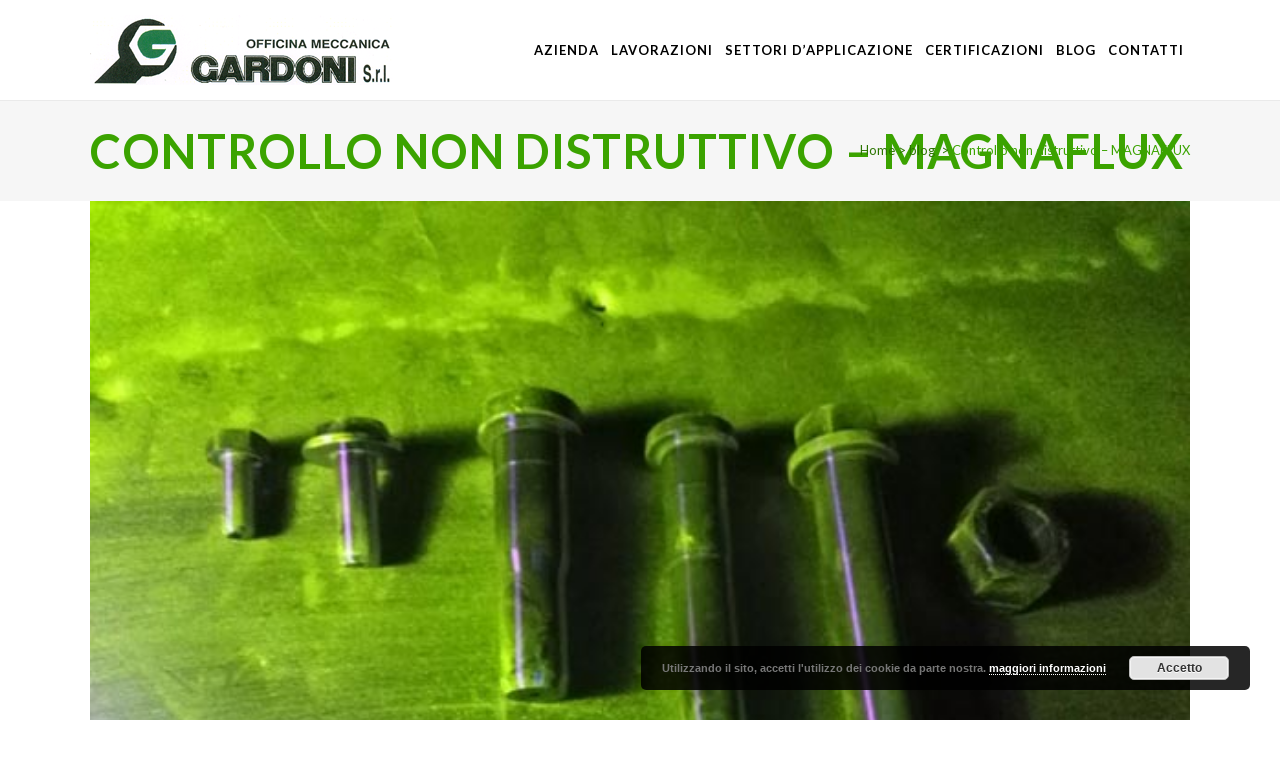

--- FILE ---
content_type: text/html; charset=utf-8
request_url: https://www.google.com/recaptcha/api2/anchor?ar=1&k=6LcNE_YZAAAAAHEUGbhMY1tBdduF-WN80-IVLmQ0&co=aHR0cHM6Ly9vZmZpY2luYWdhcmRvbmkuaXQ6NDQz&hl=en&v=9TiwnJFHeuIw_s0wSd3fiKfN&size=invisible&anchor-ms=20000&execute-ms=30000&cb=iitum1uzayn9
body_size: 48196
content:
<!DOCTYPE HTML><html dir="ltr" lang="en"><head><meta http-equiv="Content-Type" content="text/html; charset=UTF-8">
<meta http-equiv="X-UA-Compatible" content="IE=edge">
<title>reCAPTCHA</title>
<style type="text/css">
/* cyrillic-ext */
@font-face {
  font-family: 'Roboto';
  font-style: normal;
  font-weight: 400;
  font-stretch: 100%;
  src: url(//fonts.gstatic.com/s/roboto/v48/KFO7CnqEu92Fr1ME7kSn66aGLdTylUAMa3GUBHMdazTgWw.woff2) format('woff2');
  unicode-range: U+0460-052F, U+1C80-1C8A, U+20B4, U+2DE0-2DFF, U+A640-A69F, U+FE2E-FE2F;
}
/* cyrillic */
@font-face {
  font-family: 'Roboto';
  font-style: normal;
  font-weight: 400;
  font-stretch: 100%;
  src: url(//fonts.gstatic.com/s/roboto/v48/KFO7CnqEu92Fr1ME7kSn66aGLdTylUAMa3iUBHMdazTgWw.woff2) format('woff2');
  unicode-range: U+0301, U+0400-045F, U+0490-0491, U+04B0-04B1, U+2116;
}
/* greek-ext */
@font-face {
  font-family: 'Roboto';
  font-style: normal;
  font-weight: 400;
  font-stretch: 100%;
  src: url(//fonts.gstatic.com/s/roboto/v48/KFO7CnqEu92Fr1ME7kSn66aGLdTylUAMa3CUBHMdazTgWw.woff2) format('woff2');
  unicode-range: U+1F00-1FFF;
}
/* greek */
@font-face {
  font-family: 'Roboto';
  font-style: normal;
  font-weight: 400;
  font-stretch: 100%;
  src: url(//fonts.gstatic.com/s/roboto/v48/KFO7CnqEu92Fr1ME7kSn66aGLdTylUAMa3-UBHMdazTgWw.woff2) format('woff2');
  unicode-range: U+0370-0377, U+037A-037F, U+0384-038A, U+038C, U+038E-03A1, U+03A3-03FF;
}
/* math */
@font-face {
  font-family: 'Roboto';
  font-style: normal;
  font-weight: 400;
  font-stretch: 100%;
  src: url(//fonts.gstatic.com/s/roboto/v48/KFO7CnqEu92Fr1ME7kSn66aGLdTylUAMawCUBHMdazTgWw.woff2) format('woff2');
  unicode-range: U+0302-0303, U+0305, U+0307-0308, U+0310, U+0312, U+0315, U+031A, U+0326-0327, U+032C, U+032F-0330, U+0332-0333, U+0338, U+033A, U+0346, U+034D, U+0391-03A1, U+03A3-03A9, U+03B1-03C9, U+03D1, U+03D5-03D6, U+03F0-03F1, U+03F4-03F5, U+2016-2017, U+2034-2038, U+203C, U+2040, U+2043, U+2047, U+2050, U+2057, U+205F, U+2070-2071, U+2074-208E, U+2090-209C, U+20D0-20DC, U+20E1, U+20E5-20EF, U+2100-2112, U+2114-2115, U+2117-2121, U+2123-214F, U+2190, U+2192, U+2194-21AE, U+21B0-21E5, U+21F1-21F2, U+21F4-2211, U+2213-2214, U+2216-22FF, U+2308-230B, U+2310, U+2319, U+231C-2321, U+2336-237A, U+237C, U+2395, U+239B-23B7, U+23D0, U+23DC-23E1, U+2474-2475, U+25AF, U+25B3, U+25B7, U+25BD, U+25C1, U+25CA, U+25CC, U+25FB, U+266D-266F, U+27C0-27FF, U+2900-2AFF, U+2B0E-2B11, U+2B30-2B4C, U+2BFE, U+3030, U+FF5B, U+FF5D, U+1D400-1D7FF, U+1EE00-1EEFF;
}
/* symbols */
@font-face {
  font-family: 'Roboto';
  font-style: normal;
  font-weight: 400;
  font-stretch: 100%;
  src: url(//fonts.gstatic.com/s/roboto/v48/KFO7CnqEu92Fr1ME7kSn66aGLdTylUAMaxKUBHMdazTgWw.woff2) format('woff2');
  unicode-range: U+0001-000C, U+000E-001F, U+007F-009F, U+20DD-20E0, U+20E2-20E4, U+2150-218F, U+2190, U+2192, U+2194-2199, U+21AF, U+21E6-21F0, U+21F3, U+2218-2219, U+2299, U+22C4-22C6, U+2300-243F, U+2440-244A, U+2460-24FF, U+25A0-27BF, U+2800-28FF, U+2921-2922, U+2981, U+29BF, U+29EB, U+2B00-2BFF, U+4DC0-4DFF, U+FFF9-FFFB, U+10140-1018E, U+10190-1019C, U+101A0, U+101D0-101FD, U+102E0-102FB, U+10E60-10E7E, U+1D2C0-1D2D3, U+1D2E0-1D37F, U+1F000-1F0FF, U+1F100-1F1AD, U+1F1E6-1F1FF, U+1F30D-1F30F, U+1F315, U+1F31C, U+1F31E, U+1F320-1F32C, U+1F336, U+1F378, U+1F37D, U+1F382, U+1F393-1F39F, U+1F3A7-1F3A8, U+1F3AC-1F3AF, U+1F3C2, U+1F3C4-1F3C6, U+1F3CA-1F3CE, U+1F3D4-1F3E0, U+1F3ED, U+1F3F1-1F3F3, U+1F3F5-1F3F7, U+1F408, U+1F415, U+1F41F, U+1F426, U+1F43F, U+1F441-1F442, U+1F444, U+1F446-1F449, U+1F44C-1F44E, U+1F453, U+1F46A, U+1F47D, U+1F4A3, U+1F4B0, U+1F4B3, U+1F4B9, U+1F4BB, U+1F4BF, U+1F4C8-1F4CB, U+1F4D6, U+1F4DA, U+1F4DF, U+1F4E3-1F4E6, U+1F4EA-1F4ED, U+1F4F7, U+1F4F9-1F4FB, U+1F4FD-1F4FE, U+1F503, U+1F507-1F50B, U+1F50D, U+1F512-1F513, U+1F53E-1F54A, U+1F54F-1F5FA, U+1F610, U+1F650-1F67F, U+1F687, U+1F68D, U+1F691, U+1F694, U+1F698, U+1F6AD, U+1F6B2, U+1F6B9-1F6BA, U+1F6BC, U+1F6C6-1F6CF, U+1F6D3-1F6D7, U+1F6E0-1F6EA, U+1F6F0-1F6F3, U+1F6F7-1F6FC, U+1F700-1F7FF, U+1F800-1F80B, U+1F810-1F847, U+1F850-1F859, U+1F860-1F887, U+1F890-1F8AD, U+1F8B0-1F8BB, U+1F8C0-1F8C1, U+1F900-1F90B, U+1F93B, U+1F946, U+1F984, U+1F996, U+1F9E9, U+1FA00-1FA6F, U+1FA70-1FA7C, U+1FA80-1FA89, U+1FA8F-1FAC6, U+1FACE-1FADC, U+1FADF-1FAE9, U+1FAF0-1FAF8, U+1FB00-1FBFF;
}
/* vietnamese */
@font-face {
  font-family: 'Roboto';
  font-style: normal;
  font-weight: 400;
  font-stretch: 100%;
  src: url(//fonts.gstatic.com/s/roboto/v48/KFO7CnqEu92Fr1ME7kSn66aGLdTylUAMa3OUBHMdazTgWw.woff2) format('woff2');
  unicode-range: U+0102-0103, U+0110-0111, U+0128-0129, U+0168-0169, U+01A0-01A1, U+01AF-01B0, U+0300-0301, U+0303-0304, U+0308-0309, U+0323, U+0329, U+1EA0-1EF9, U+20AB;
}
/* latin-ext */
@font-face {
  font-family: 'Roboto';
  font-style: normal;
  font-weight: 400;
  font-stretch: 100%;
  src: url(//fonts.gstatic.com/s/roboto/v48/KFO7CnqEu92Fr1ME7kSn66aGLdTylUAMa3KUBHMdazTgWw.woff2) format('woff2');
  unicode-range: U+0100-02BA, U+02BD-02C5, U+02C7-02CC, U+02CE-02D7, U+02DD-02FF, U+0304, U+0308, U+0329, U+1D00-1DBF, U+1E00-1E9F, U+1EF2-1EFF, U+2020, U+20A0-20AB, U+20AD-20C0, U+2113, U+2C60-2C7F, U+A720-A7FF;
}
/* latin */
@font-face {
  font-family: 'Roboto';
  font-style: normal;
  font-weight: 400;
  font-stretch: 100%;
  src: url(//fonts.gstatic.com/s/roboto/v48/KFO7CnqEu92Fr1ME7kSn66aGLdTylUAMa3yUBHMdazQ.woff2) format('woff2');
  unicode-range: U+0000-00FF, U+0131, U+0152-0153, U+02BB-02BC, U+02C6, U+02DA, U+02DC, U+0304, U+0308, U+0329, U+2000-206F, U+20AC, U+2122, U+2191, U+2193, U+2212, U+2215, U+FEFF, U+FFFD;
}
/* cyrillic-ext */
@font-face {
  font-family: 'Roboto';
  font-style: normal;
  font-weight: 500;
  font-stretch: 100%;
  src: url(//fonts.gstatic.com/s/roboto/v48/KFO7CnqEu92Fr1ME7kSn66aGLdTylUAMa3GUBHMdazTgWw.woff2) format('woff2');
  unicode-range: U+0460-052F, U+1C80-1C8A, U+20B4, U+2DE0-2DFF, U+A640-A69F, U+FE2E-FE2F;
}
/* cyrillic */
@font-face {
  font-family: 'Roboto';
  font-style: normal;
  font-weight: 500;
  font-stretch: 100%;
  src: url(//fonts.gstatic.com/s/roboto/v48/KFO7CnqEu92Fr1ME7kSn66aGLdTylUAMa3iUBHMdazTgWw.woff2) format('woff2');
  unicode-range: U+0301, U+0400-045F, U+0490-0491, U+04B0-04B1, U+2116;
}
/* greek-ext */
@font-face {
  font-family: 'Roboto';
  font-style: normal;
  font-weight: 500;
  font-stretch: 100%;
  src: url(//fonts.gstatic.com/s/roboto/v48/KFO7CnqEu92Fr1ME7kSn66aGLdTylUAMa3CUBHMdazTgWw.woff2) format('woff2');
  unicode-range: U+1F00-1FFF;
}
/* greek */
@font-face {
  font-family: 'Roboto';
  font-style: normal;
  font-weight: 500;
  font-stretch: 100%;
  src: url(//fonts.gstatic.com/s/roboto/v48/KFO7CnqEu92Fr1ME7kSn66aGLdTylUAMa3-UBHMdazTgWw.woff2) format('woff2');
  unicode-range: U+0370-0377, U+037A-037F, U+0384-038A, U+038C, U+038E-03A1, U+03A3-03FF;
}
/* math */
@font-face {
  font-family: 'Roboto';
  font-style: normal;
  font-weight: 500;
  font-stretch: 100%;
  src: url(//fonts.gstatic.com/s/roboto/v48/KFO7CnqEu92Fr1ME7kSn66aGLdTylUAMawCUBHMdazTgWw.woff2) format('woff2');
  unicode-range: U+0302-0303, U+0305, U+0307-0308, U+0310, U+0312, U+0315, U+031A, U+0326-0327, U+032C, U+032F-0330, U+0332-0333, U+0338, U+033A, U+0346, U+034D, U+0391-03A1, U+03A3-03A9, U+03B1-03C9, U+03D1, U+03D5-03D6, U+03F0-03F1, U+03F4-03F5, U+2016-2017, U+2034-2038, U+203C, U+2040, U+2043, U+2047, U+2050, U+2057, U+205F, U+2070-2071, U+2074-208E, U+2090-209C, U+20D0-20DC, U+20E1, U+20E5-20EF, U+2100-2112, U+2114-2115, U+2117-2121, U+2123-214F, U+2190, U+2192, U+2194-21AE, U+21B0-21E5, U+21F1-21F2, U+21F4-2211, U+2213-2214, U+2216-22FF, U+2308-230B, U+2310, U+2319, U+231C-2321, U+2336-237A, U+237C, U+2395, U+239B-23B7, U+23D0, U+23DC-23E1, U+2474-2475, U+25AF, U+25B3, U+25B7, U+25BD, U+25C1, U+25CA, U+25CC, U+25FB, U+266D-266F, U+27C0-27FF, U+2900-2AFF, U+2B0E-2B11, U+2B30-2B4C, U+2BFE, U+3030, U+FF5B, U+FF5D, U+1D400-1D7FF, U+1EE00-1EEFF;
}
/* symbols */
@font-face {
  font-family: 'Roboto';
  font-style: normal;
  font-weight: 500;
  font-stretch: 100%;
  src: url(//fonts.gstatic.com/s/roboto/v48/KFO7CnqEu92Fr1ME7kSn66aGLdTylUAMaxKUBHMdazTgWw.woff2) format('woff2');
  unicode-range: U+0001-000C, U+000E-001F, U+007F-009F, U+20DD-20E0, U+20E2-20E4, U+2150-218F, U+2190, U+2192, U+2194-2199, U+21AF, U+21E6-21F0, U+21F3, U+2218-2219, U+2299, U+22C4-22C6, U+2300-243F, U+2440-244A, U+2460-24FF, U+25A0-27BF, U+2800-28FF, U+2921-2922, U+2981, U+29BF, U+29EB, U+2B00-2BFF, U+4DC0-4DFF, U+FFF9-FFFB, U+10140-1018E, U+10190-1019C, U+101A0, U+101D0-101FD, U+102E0-102FB, U+10E60-10E7E, U+1D2C0-1D2D3, U+1D2E0-1D37F, U+1F000-1F0FF, U+1F100-1F1AD, U+1F1E6-1F1FF, U+1F30D-1F30F, U+1F315, U+1F31C, U+1F31E, U+1F320-1F32C, U+1F336, U+1F378, U+1F37D, U+1F382, U+1F393-1F39F, U+1F3A7-1F3A8, U+1F3AC-1F3AF, U+1F3C2, U+1F3C4-1F3C6, U+1F3CA-1F3CE, U+1F3D4-1F3E0, U+1F3ED, U+1F3F1-1F3F3, U+1F3F5-1F3F7, U+1F408, U+1F415, U+1F41F, U+1F426, U+1F43F, U+1F441-1F442, U+1F444, U+1F446-1F449, U+1F44C-1F44E, U+1F453, U+1F46A, U+1F47D, U+1F4A3, U+1F4B0, U+1F4B3, U+1F4B9, U+1F4BB, U+1F4BF, U+1F4C8-1F4CB, U+1F4D6, U+1F4DA, U+1F4DF, U+1F4E3-1F4E6, U+1F4EA-1F4ED, U+1F4F7, U+1F4F9-1F4FB, U+1F4FD-1F4FE, U+1F503, U+1F507-1F50B, U+1F50D, U+1F512-1F513, U+1F53E-1F54A, U+1F54F-1F5FA, U+1F610, U+1F650-1F67F, U+1F687, U+1F68D, U+1F691, U+1F694, U+1F698, U+1F6AD, U+1F6B2, U+1F6B9-1F6BA, U+1F6BC, U+1F6C6-1F6CF, U+1F6D3-1F6D7, U+1F6E0-1F6EA, U+1F6F0-1F6F3, U+1F6F7-1F6FC, U+1F700-1F7FF, U+1F800-1F80B, U+1F810-1F847, U+1F850-1F859, U+1F860-1F887, U+1F890-1F8AD, U+1F8B0-1F8BB, U+1F8C0-1F8C1, U+1F900-1F90B, U+1F93B, U+1F946, U+1F984, U+1F996, U+1F9E9, U+1FA00-1FA6F, U+1FA70-1FA7C, U+1FA80-1FA89, U+1FA8F-1FAC6, U+1FACE-1FADC, U+1FADF-1FAE9, U+1FAF0-1FAF8, U+1FB00-1FBFF;
}
/* vietnamese */
@font-face {
  font-family: 'Roboto';
  font-style: normal;
  font-weight: 500;
  font-stretch: 100%;
  src: url(//fonts.gstatic.com/s/roboto/v48/KFO7CnqEu92Fr1ME7kSn66aGLdTylUAMa3OUBHMdazTgWw.woff2) format('woff2');
  unicode-range: U+0102-0103, U+0110-0111, U+0128-0129, U+0168-0169, U+01A0-01A1, U+01AF-01B0, U+0300-0301, U+0303-0304, U+0308-0309, U+0323, U+0329, U+1EA0-1EF9, U+20AB;
}
/* latin-ext */
@font-face {
  font-family: 'Roboto';
  font-style: normal;
  font-weight: 500;
  font-stretch: 100%;
  src: url(//fonts.gstatic.com/s/roboto/v48/KFO7CnqEu92Fr1ME7kSn66aGLdTylUAMa3KUBHMdazTgWw.woff2) format('woff2');
  unicode-range: U+0100-02BA, U+02BD-02C5, U+02C7-02CC, U+02CE-02D7, U+02DD-02FF, U+0304, U+0308, U+0329, U+1D00-1DBF, U+1E00-1E9F, U+1EF2-1EFF, U+2020, U+20A0-20AB, U+20AD-20C0, U+2113, U+2C60-2C7F, U+A720-A7FF;
}
/* latin */
@font-face {
  font-family: 'Roboto';
  font-style: normal;
  font-weight: 500;
  font-stretch: 100%;
  src: url(//fonts.gstatic.com/s/roboto/v48/KFO7CnqEu92Fr1ME7kSn66aGLdTylUAMa3yUBHMdazQ.woff2) format('woff2');
  unicode-range: U+0000-00FF, U+0131, U+0152-0153, U+02BB-02BC, U+02C6, U+02DA, U+02DC, U+0304, U+0308, U+0329, U+2000-206F, U+20AC, U+2122, U+2191, U+2193, U+2212, U+2215, U+FEFF, U+FFFD;
}
/* cyrillic-ext */
@font-face {
  font-family: 'Roboto';
  font-style: normal;
  font-weight: 900;
  font-stretch: 100%;
  src: url(//fonts.gstatic.com/s/roboto/v48/KFO7CnqEu92Fr1ME7kSn66aGLdTylUAMa3GUBHMdazTgWw.woff2) format('woff2');
  unicode-range: U+0460-052F, U+1C80-1C8A, U+20B4, U+2DE0-2DFF, U+A640-A69F, U+FE2E-FE2F;
}
/* cyrillic */
@font-face {
  font-family: 'Roboto';
  font-style: normal;
  font-weight: 900;
  font-stretch: 100%;
  src: url(//fonts.gstatic.com/s/roboto/v48/KFO7CnqEu92Fr1ME7kSn66aGLdTylUAMa3iUBHMdazTgWw.woff2) format('woff2');
  unicode-range: U+0301, U+0400-045F, U+0490-0491, U+04B0-04B1, U+2116;
}
/* greek-ext */
@font-face {
  font-family: 'Roboto';
  font-style: normal;
  font-weight: 900;
  font-stretch: 100%;
  src: url(//fonts.gstatic.com/s/roboto/v48/KFO7CnqEu92Fr1ME7kSn66aGLdTylUAMa3CUBHMdazTgWw.woff2) format('woff2');
  unicode-range: U+1F00-1FFF;
}
/* greek */
@font-face {
  font-family: 'Roboto';
  font-style: normal;
  font-weight: 900;
  font-stretch: 100%;
  src: url(//fonts.gstatic.com/s/roboto/v48/KFO7CnqEu92Fr1ME7kSn66aGLdTylUAMa3-UBHMdazTgWw.woff2) format('woff2');
  unicode-range: U+0370-0377, U+037A-037F, U+0384-038A, U+038C, U+038E-03A1, U+03A3-03FF;
}
/* math */
@font-face {
  font-family: 'Roboto';
  font-style: normal;
  font-weight: 900;
  font-stretch: 100%;
  src: url(//fonts.gstatic.com/s/roboto/v48/KFO7CnqEu92Fr1ME7kSn66aGLdTylUAMawCUBHMdazTgWw.woff2) format('woff2');
  unicode-range: U+0302-0303, U+0305, U+0307-0308, U+0310, U+0312, U+0315, U+031A, U+0326-0327, U+032C, U+032F-0330, U+0332-0333, U+0338, U+033A, U+0346, U+034D, U+0391-03A1, U+03A3-03A9, U+03B1-03C9, U+03D1, U+03D5-03D6, U+03F0-03F1, U+03F4-03F5, U+2016-2017, U+2034-2038, U+203C, U+2040, U+2043, U+2047, U+2050, U+2057, U+205F, U+2070-2071, U+2074-208E, U+2090-209C, U+20D0-20DC, U+20E1, U+20E5-20EF, U+2100-2112, U+2114-2115, U+2117-2121, U+2123-214F, U+2190, U+2192, U+2194-21AE, U+21B0-21E5, U+21F1-21F2, U+21F4-2211, U+2213-2214, U+2216-22FF, U+2308-230B, U+2310, U+2319, U+231C-2321, U+2336-237A, U+237C, U+2395, U+239B-23B7, U+23D0, U+23DC-23E1, U+2474-2475, U+25AF, U+25B3, U+25B7, U+25BD, U+25C1, U+25CA, U+25CC, U+25FB, U+266D-266F, U+27C0-27FF, U+2900-2AFF, U+2B0E-2B11, U+2B30-2B4C, U+2BFE, U+3030, U+FF5B, U+FF5D, U+1D400-1D7FF, U+1EE00-1EEFF;
}
/* symbols */
@font-face {
  font-family: 'Roboto';
  font-style: normal;
  font-weight: 900;
  font-stretch: 100%;
  src: url(//fonts.gstatic.com/s/roboto/v48/KFO7CnqEu92Fr1ME7kSn66aGLdTylUAMaxKUBHMdazTgWw.woff2) format('woff2');
  unicode-range: U+0001-000C, U+000E-001F, U+007F-009F, U+20DD-20E0, U+20E2-20E4, U+2150-218F, U+2190, U+2192, U+2194-2199, U+21AF, U+21E6-21F0, U+21F3, U+2218-2219, U+2299, U+22C4-22C6, U+2300-243F, U+2440-244A, U+2460-24FF, U+25A0-27BF, U+2800-28FF, U+2921-2922, U+2981, U+29BF, U+29EB, U+2B00-2BFF, U+4DC0-4DFF, U+FFF9-FFFB, U+10140-1018E, U+10190-1019C, U+101A0, U+101D0-101FD, U+102E0-102FB, U+10E60-10E7E, U+1D2C0-1D2D3, U+1D2E0-1D37F, U+1F000-1F0FF, U+1F100-1F1AD, U+1F1E6-1F1FF, U+1F30D-1F30F, U+1F315, U+1F31C, U+1F31E, U+1F320-1F32C, U+1F336, U+1F378, U+1F37D, U+1F382, U+1F393-1F39F, U+1F3A7-1F3A8, U+1F3AC-1F3AF, U+1F3C2, U+1F3C4-1F3C6, U+1F3CA-1F3CE, U+1F3D4-1F3E0, U+1F3ED, U+1F3F1-1F3F3, U+1F3F5-1F3F7, U+1F408, U+1F415, U+1F41F, U+1F426, U+1F43F, U+1F441-1F442, U+1F444, U+1F446-1F449, U+1F44C-1F44E, U+1F453, U+1F46A, U+1F47D, U+1F4A3, U+1F4B0, U+1F4B3, U+1F4B9, U+1F4BB, U+1F4BF, U+1F4C8-1F4CB, U+1F4D6, U+1F4DA, U+1F4DF, U+1F4E3-1F4E6, U+1F4EA-1F4ED, U+1F4F7, U+1F4F9-1F4FB, U+1F4FD-1F4FE, U+1F503, U+1F507-1F50B, U+1F50D, U+1F512-1F513, U+1F53E-1F54A, U+1F54F-1F5FA, U+1F610, U+1F650-1F67F, U+1F687, U+1F68D, U+1F691, U+1F694, U+1F698, U+1F6AD, U+1F6B2, U+1F6B9-1F6BA, U+1F6BC, U+1F6C6-1F6CF, U+1F6D3-1F6D7, U+1F6E0-1F6EA, U+1F6F0-1F6F3, U+1F6F7-1F6FC, U+1F700-1F7FF, U+1F800-1F80B, U+1F810-1F847, U+1F850-1F859, U+1F860-1F887, U+1F890-1F8AD, U+1F8B0-1F8BB, U+1F8C0-1F8C1, U+1F900-1F90B, U+1F93B, U+1F946, U+1F984, U+1F996, U+1F9E9, U+1FA00-1FA6F, U+1FA70-1FA7C, U+1FA80-1FA89, U+1FA8F-1FAC6, U+1FACE-1FADC, U+1FADF-1FAE9, U+1FAF0-1FAF8, U+1FB00-1FBFF;
}
/* vietnamese */
@font-face {
  font-family: 'Roboto';
  font-style: normal;
  font-weight: 900;
  font-stretch: 100%;
  src: url(//fonts.gstatic.com/s/roboto/v48/KFO7CnqEu92Fr1ME7kSn66aGLdTylUAMa3OUBHMdazTgWw.woff2) format('woff2');
  unicode-range: U+0102-0103, U+0110-0111, U+0128-0129, U+0168-0169, U+01A0-01A1, U+01AF-01B0, U+0300-0301, U+0303-0304, U+0308-0309, U+0323, U+0329, U+1EA0-1EF9, U+20AB;
}
/* latin-ext */
@font-face {
  font-family: 'Roboto';
  font-style: normal;
  font-weight: 900;
  font-stretch: 100%;
  src: url(//fonts.gstatic.com/s/roboto/v48/KFO7CnqEu92Fr1ME7kSn66aGLdTylUAMa3KUBHMdazTgWw.woff2) format('woff2');
  unicode-range: U+0100-02BA, U+02BD-02C5, U+02C7-02CC, U+02CE-02D7, U+02DD-02FF, U+0304, U+0308, U+0329, U+1D00-1DBF, U+1E00-1E9F, U+1EF2-1EFF, U+2020, U+20A0-20AB, U+20AD-20C0, U+2113, U+2C60-2C7F, U+A720-A7FF;
}
/* latin */
@font-face {
  font-family: 'Roboto';
  font-style: normal;
  font-weight: 900;
  font-stretch: 100%;
  src: url(//fonts.gstatic.com/s/roboto/v48/KFO7CnqEu92Fr1ME7kSn66aGLdTylUAMa3yUBHMdazQ.woff2) format('woff2');
  unicode-range: U+0000-00FF, U+0131, U+0152-0153, U+02BB-02BC, U+02C6, U+02DA, U+02DC, U+0304, U+0308, U+0329, U+2000-206F, U+20AC, U+2122, U+2191, U+2193, U+2212, U+2215, U+FEFF, U+FFFD;
}

</style>
<link rel="stylesheet" type="text/css" href="https://www.gstatic.com/recaptcha/releases/9TiwnJFHeuIw_s0wSd3fiKfN/styles__ltr.css">
<script nonce="By3eUzyDdBzFIGE0pGtUag" type="text/javascript">window['__recaptcha_api'] = 'https://www.google.com/recaptcha/api2/';</script>
<script type="text/javascript" src="https://www.gstatic.com/recaptcha/releases/9TiwnJFHeuIw_s0wSd3fiKfN/recaptcha__en.js" nonce="By3eUzyDdBzFIGE0pGtUag">
      
    </script></head>
<body><div id="rc-anchor-alert" class="rc-anchor-alert"></div>
<input type="hidden" id="recaptcha-token" value="[base64]">
<script type="text/javascript" nonce="By3eUzyDdBzFIGE0pGtUag">
      recaptcha.anchor.Main.init("[\x22ainput\x22,[\x22bgdata\x22,\x22\x22,\[base64]/[base64]/[base64]/[base64]/cjw8ejpyPj4+eil9Y2F0Y2gobCl7dGhyb3cgbDt9fSxIPWZ1bmN0aW9uKHcsdCx6KXtpZih3PT0xOTR8fHc9PTIwOCl0LnZbd10/dC52W3ddLmNvbmNhdCh6KTp0LnZbd109b2Yoeix0KTtlbHNle2lmKHQuYkImJnchPTMxNylyZXR1cm47dz09NjZ8fHc9PTEyMnx8dz09NDcwfHx3PT00NHx8dz09NDE2fHx3PT0zOTd8fHc9PTQyMXx8dz09Njh8fHc9PTcwfHx3PT0xODQ/[base64]/[base64]/[base64]/bmV3IGRbVl0oSlswXSk6cD09Mj9uZXcgZFtWXShKWzBdLEpbMV0pOnA9PTM/bmV3IGRbVl0oSlswXSxKWzFdLEpbMl0pOnA9PTQ/[base64]/[base64]/[base64]/[base64]\x22,\[base64]\x22,\x22w5bCtkLCp8OjJsOCHsOpYi7CqsKCdMKJM2R8wrNOw7TDtE3DncOUw5RQwrIrX216w5vDjsOow6/DtcONwoHDnsKOw6wlwohsL8KQQMOow6PCrMK3w5vDhMKUwocGw67DnSdbXXElY8OCw6c5w63ComzDtgjDpcOCwp7DlT7CusOJwqJWw5rDkGTDuiMbw7FpAMKrSsKLYUfDpsKwwqccBcKhTxk9fMKFwppOw6/[base64]/[base64]/[base64]/[base64]/CjsKWwrMiw7XCkU9zGsO2QQjDucKtH8KEwqxnw7wfNkHDjcK8eAXCo2liwr8wE8KxwrzDgB7Cu8Kbwqxiw4vDh0sfwrcfw53DgUDDqGzDr8Kzw7/CiyHDtsKBwqbCrsOHwqImw6/Dqj5UUUoWwopwfMKGTMK/NsOTwr5jDTTCuU3CqC/Dv8KUd3LDq8K9w7vCsD8mwr7Ck8OQHXbCuGRbGMKsVw/Dg04VHUhAOMOhJhoPRVHDqmjDpVTDpMKOw7bDrMOeTMOFOWnDjcOzYG50BMKGwpJZORvDkVhTC8Kaw5PCl8OmecO0wrnCtWDDmMOxw700wqvDhCzCicOdw5ZGwpMtwqfDmcKvN8OUw5I5wo/DvkvDsjI9w4/[base64]/w7PCtcOxw5s+dEfCocKBUMO+MB3DhgbDhG/Cj8KwKxbDkQbCgW3DtMKswpvCuXs5NHcwaSQtasKZTcKUw6LCgk7DtnInw7/[base64]/GFnCs2Zvw4jCkcK8bUt8IWTDhT4icsK1wrTChWXCqh3ClsOMwrDDuG3Ck0LCm8OjwqHDvsKuaMOcwoduCUkIR0nCpl7CuXR3w5DDpsOQdQU7VsOyw4/CpE/[base64]/Dh8KBw6fCpD5Ow4zDqcK3wotfGm17wqzDrB/CvH5Zw5vDhV/DlhZ+wpfDoSHCsTwow4XCgWzDhMOiAMOVHMKWw7PDql3ClMKIOsOseFtjwp/DgWbCo8KEwpTDlMOePsOFwqHCvF5uGMOAw6LDhMKMDsORw77Co8KYQsKCwosnw7RpbGspVcOCRcKqw4BPw5wJwqR/EnNLF0rDvDLDg8KKwqE3w5Etwo7CuH5bEnbCi0EnHsOkDn9EAMKuf8KowoTCn8Olw5fDsH8JEcO/wqDDrMOnZy7CqxIfwoDDpcO0I8KTLWAZw5/DtAMjQm4pw5Yow4sMDsKFFsKUG2fDocKGQyPDkMOxXC3DgMOgEHlMHCZRZ8OIwopRCFl3w5d1EizDlgsNFHp2F1BMXhrDtMOJw7nCr8ObWsOHKFXCmQDDkMKmf8K/w6TDpDMJLRw/wpzCm8OBVU7DhsK1wodDC8OKw6RBwrHCqQbDlcOUZAB+LikjSMKcQnRQwonCjCfDsX3CgmrCosOvw67Drk18Xz40wrnDoG9zwqF+w4dQB8O2WQDDgMKaX8OnwoNUa8O5w5bCgcKzegbCmsKdwoULw4DCrcO0YDYyLcKUwpvDv8Kxwp5gLltJMStGwrrCt8Kuwr/Do8KnT8K4AcKYwpzDm8OZCXIFwpxrw7pyc1NWw6fChDzCklFuWcO+wpFyJwwywrfCvsKEHnrDtmVWUxZudcKYbcKlwo7DjsK2w4odCsOMwq/Dr8O5woU3NWoeX8KEw6ZuWcOzIC/CpUDDtGdKRMOkw4bCnUsBQzoOwpnDuxo9wqDCnCoqRmheNMOhfHdAw7PChTzCv8Khf8O7w5bDgD4Rwr9laWYOXx3Cq8OEw7NewrXDg8OsF09VQsKqRSLCsULDn8KKe0B+HGXCo8O3ACZ+IT0pw7VAw7/DqTzCk8OoPMOjO2nDrcOFaDDDscKVWhIOw5fCuFfDpsOow6bDucKGwo4ew5/Dj8ORWQHDsljDiXk2wo8sw4HCozdKw77CgznCjhRFw43Djj8kMcOOw5bCjiTDmQ8Ywrg8w57ClcK0w4BbPXVtPcKZMcKmAMO+wpZ0w4nCrMK5w7ogLBpACcKvJlU5fFFvwofDkSfDqT9TfEc+wpbCgDlCw4TCkWpww7fDnz3DlcKSIMK4AnE7wqLCi8KQwr/DjsO+w7nDocO3wpHDlcKBwp/Dg3nDhnJQw41Nwo7DpmvDicKeIVENYRYHw7oieFhawpUVAsOAJSd4BC/CpcKxw7HDvsO0wod7w7Jywq5QUmDDkVTCnsKDUDxSw4BxXsOHUsKowqIgcsKPwpssw51WGEQ+w40jw4oeUsOBNG/CkWzCiS9vw7/Dh8ObwrfCmcK6w5PDvFbCtWjDu8KCZ8Kfw6vCusKJB8KYw7XDii1jwo9KKMKfw4tTwrpxw5DDt8OgFsKlw6U3wqIGRnTDl8O0wpnCjyEBwpfCh8KKEcOSw5UuwobDmELDnsKqw5rCusKIFgXDhgzDk8Ojw4IYw6zDv8KLwrNPw4JrA37DpF/CjVrCscOlZMKuw7kJChXDqMKZwrdXOjfDhcKKw6DDux3CnMOaw5DCm8O2X19fS8K/[base64]/wpd6w6NtRnJ7ehZ+f8KJwrfDijLCiX0/KUfDl8Kew4XDmMK3w63DhsKcIX4Cw4s/L8OmJH/DnMKBw7lEw6zCqcOHMcKSwoTCslRCwpnCl8OowrpCPjY2woLDucOjJDZrSTfDmcKXwrvCkA1Zb8KZwonDi8OewpDCkMKCACbDtFfDscObN8Otw6ZlQnYkbzjDukR4w6/DtHRkacOUwpPCicObYSUdw7F/wqrDkx/Djl8pwpE/QMOnMj9zw5LDiHTCkgROW0PCnUMrSsOxF8O3woLDiGgfwpYpT8Khw7PCkMK2O8KEwq3DgMKJw7xvw6MNT8Kpwq/DlMKpNSNHScORYMOYPcOXwqJ+VCpZwpcAwowvXScANxbDn21cIsKkQVoBXmMvw59cJMK1wpnDhcKdIT8+w7txCMKbIMOlwrchSF/Cu2szI8KYejbDvsOkKsOJwpJ5DsKkw6XDrmACwqEnw6M/[base64]/CpcKCDD8aNMOyVMOqWcKxRVUGwonDlWYlwo88YCTCqsO8w78fdUU1w7tiwo3CqsKKccKERg06ZSzCgcKmFsOZSsO7LW9BFxPDicOgbsKyw4LDnH7CiWVfUSnDlSA/PnRvw6XCjiLDoQfCsHnCosOEw4jDnsOECcKjK8OSwqI3cXFZIcK9w4rCi8OsVsOyLFRaA8OowqhiwrbCsD9bwoDDtMKzwphqwrsjw6nCtCnDvwbDm2DCqcKzbcKrU1BgwpbDhHTDmAorSG/[base64]/Cqw56wojDtsKCOkg5GxFEw5khwpnDoywMS8KyeHsxw6/Cn8O2XMOJFF/CncOZKMOLwpjDtsOoOx95SHU6w5bCpxM5wqzChsKvwr7CvcOqH3/DjVl2dEg3w7XCjcKrfztSwoTCnsK3A2A/UcKBbgdKw6Evwq16BcOiw44zwqXCtDbCh8OQFcOpV0MGKWgHVsOtw7hDZ8OJwrhTwqkKa1oVwrDDrXZwwpvDqELDjcKjHMKDwr1qYsKQBcOUY8OkwqXDv1E8wrnCj8Kpwoc9woHDh8KIw73Cr1PDksOKw7Jgai/[base64]/CssK4C8OADQhnw4/CtFvDpEnDlcKVw6XDtMKALWQkPcKxw5M/[base64]/[base64]/CjlLCpCpFw5HCmcKyeSjCqwYgbznCmcOkcMKBF3HCpxXDl8KAGcKAMsOBw4zDnHAEw6LDosK/OhMaw7PCoRXCpzp5wpFlwpTCpXFuNS7CjBbCul88JkzCiATDnGXDqxnCngcbKglFNV/DkSouKk8hw5NGccOHcFspakbDr2VOwroRf8ONb8OCc11YT8OCwrLCgGA/dsKyWMOFQcKRw4Ifwr0IwqvCmldZwpJhwobCoSnCgMOIVXXCtyFAw5LCuMOQwoFgw4p2wrRiS8KMw4h2w6TDiTzDpXgAcD1owrrCkcKsQ8O0Z8KPEsOSw6PComHCnXLCnsKFV1koRHXDlkEvNsKAIzQTBsKhOcKWcg8tGRBAf8KVw6I4w61dw4nDosKaNsOmwqM+w4/[base64]/w6dRwpXDgzlgwr1OwqBHw6wLwpvCnSXDhiDClsORwqvCnntIwq3Dq8O9f0xqwo7DpDvCiXTCgFvDvzNGwokqw50/w58XVhxQE1hoAMOhWcO4wqU2wp7CtXBAdSMlw6jDqcO4PMO8SERawoTDr8KBw7PDnsO1w4EMw4XDlMOsNMKFw6LCpMOKNAk4w6rCqW3ClB/Cg0vCqyXCtGnCoE8LRlMswqlFwpDDiWJ9wqvChcOcwp/DtcOWwpIxwpEiEsOJwqZ9GAUnw4V9I8Kxwqhjw48HF38PwpY2ew/CmsK7FTwQwoHDlizDm8KYwqDCt8K3woDDrsKIJMKqbcK8wpw8IjlANSLCkcKnb8ObW8KaMsKgwqzDqxHChDrDq2FcaFtTJ8KxfAnDsA/[base64]/DjsKawpsjw6PDgFfCowvCq8O1eBQbccOkZ8KWwqrCu8KEZsKyKRRXBQ0qwoDCl23CjcOJwr/ClMOvd8KoVBLCrxokwrTCo8O9w7TDpcOxFSTCr3w2wonDtcKaw6lvZyTCkDEzw794wqLDqyVmPcO7UxDDtcOIwqJWXTRaTMK7wqsNw5fCqcOVwrI5woPCmhs0w68kF8OPRcOuwrdqw67Du8Kow5fCiU5gJgzDgH5iMMOqw5/[base64]/[base64]/w4/[base64]/CiMKUw4s3AgsmwrQqwrdrGiosQMKwD3bCmVNxdcOYwoE1w40IwpzCqQjDrcK6HG7CgsKGwpBDwrgZW8Kvw7rCuWBMUcKaw7ZEaSbCrQlxw5rDtjzDi8K2CMKxCcOUFcO+wrUlwqnCocKzBMKPw5/Dr8Orck1qwoAuwpPCmsO6V8Ozw7h/[base64]/b8KgfVrCsmBZw54JYmN2w4TCtsKfPHvCoHHCscKZD0jDscOFaAxZK8Kcw5DCojFdw5zCnMKow4DCrkggW8O3eT4cdzAiw7I3MldcQ8Oww45JIm1dUlLDqMO5w7DCh8KVw6tRVS0KwpLCuR/Cnh7Dp8OVwps4DsKlLndew6F7PsKXwp07GMOnw4gWwr3DvFTCn8ObEsOsTsKaEsOSfMKjQ8K4wpQdGEjDr1zDriAuwrxtwqofDFQkPsKuE8OqO8OlWMOjYsOIwobCk3fCnsKuwq88XsO6KMK/woAkDMK3a8O1wpXDlQcRwoM8TTnCmcKsN8OLDMOPwoV1w5rChcOUERhoecK5MMKeKcOTJyh4bcKdw6jCvUzDksO6woMgIcKvPAMRTMO7w4/Ch8KzFsKhw74XDMKQw4cgTRLDkkjDtsOFwqpDacKAw4wVPi5ewog/IMKaOcOKw6RVQcKQNxIhwqzCvsKKwphbw4/Dp8KeWErChULCnEU2GcKjw4kjw7bCsX4YajkwOUIDwoBCBEJLPcOdBkokPlTCpsKWJcKrwrDDk8Osw4rDvyUMb8KJw5jDuTZbG8Oyw7JDU1bChgZ2Snk6wrPDuMO6wojDuErDsQV7DsKgQnomworDjnBFwqzCpwfCrkczwpbCiBtOJDLDsT1wwoHDkDnCl8KuwqZ/ScOQw5MZLg/DvGHDu117cMKpw4kUesKzKCYYLho8Cj7CoEdoH8O0PMOZwq4pKEUGwpk5wo/[base64]/[base64]/GxpcFsOGMSXCvcK/w7c1wo7CgMOxwoFvwqo6wrHCuSbDjV7DtcKdFMK1VgnCqsKIVHXCssOuAMO7w4QHwqZqW2Y2w6QCHVvCmMO4w7zCvm0DwrAFTsKaNcKNasKWwpQ9MH5LwqfDtcKwC8Kcw7/Cj8OfPEVQRMOTw6LDi8OJwqzCv8KqDxvCrMOPw4rDsG/CoAvCnQA9Vj3CmcOjwo4AXsOlw7xaOMOGRMONw44PTW3Dmx/ClEXDumPDqMOYQSfChx4xw53DhRjCmsKKLF5Dw4jCvMOHw79jw6MrAnhFLxJpAsOMw4N+w6kFw5fDjAt3wqolw4hiwoo5w4nClsKzL8OYHjZoJMKtwoR/KsOfwrrChsKPwoF/F8OBw61XNXhHTcOOWl/[base64]/w7hZFjEAwok6Y1LDrcKPORwmU24tw6DClz5UeMKsw40tw5rDssOcNQl1w6XDkyNVw5VoBFjCuEFpHMOtw71Fw4LDo8OnesOhOyPDim46wqvDr8KObXgAw7DChHFUw5LCkmfCtMKYwpwvD8K3wox+EMOEAB/DgwluwqoTw5lRwrLDkQTDmsK4e3fCnhbCmiXCgzXDn2VCwqBmRlLChj/[base64]/DtMOEwoVPw5jDjjrDtjXCiGpJfMObAUrCpg7DlyjCosO6w70cw4fCn8OSPyzDriJKw7tDU8KDFWPDjQgLFEfDrsKseHJQwqU2wohlwrExw5JaT8KmE8OKw4o2wqIfJsO/X8Ogwq42w5/Du1tewodLwpjDmcKmwqPCgxF5w4jDvcOjJMOCw5jCpsOMw4sfSjAAP8OUT8K/Mw0Pw5YfA8Oswp/DiB8pHjLCmcK7wp5NNMK9XGTDq8KOCV11wrJsw53Djk7DlExOBkjDk8KuN8KhwogFahJfGhg7esKkw7hOP8O8LsKbYxZGw5bDu8KgwrVCNGTCsx/CjcKAGgYib8KeFgXCgVXCr0lQSHsZw4PCqcKBwrXDgHvDtsOBwpIvBcKRwr/Ck1zCksKzMsKiw78VRcOAwpfDsg3CpTbDkMKawojCrSPDmsK+GsOuw4XCmU8NRcKHwrFHMcOgBRw3RcKqw552wp4fw4HCjUspwpnDhil9QlEeAcKZKBMYGHrDvAJfTjYNIHQLeBTChm/DlwDDnwPCksOiaB7ClwfCsGhdwpDCgg8qwr5swp/DjCbCtw16VVDDu2QlwqLDv0nDjcOzTmbDlUpFw6x9Ml/ClcKww7Bgw4DCrBc2KSMWwqEdccOIOV/[base64]/CvX7Csl3DmMOECMKrwoUGMRjCoiLCjsO+wrTCiMK/w4TCnnHDt8OMwq3CicOnw7nCs8O6McKBYgoLDSfCp8O/w6LDtFhgXQgNQ8KdMjgGwoHDhHjDsMONwoLCrcOFw6XDpQPDpSoiw5vCgTLDp0R6w6rCvMOAU8KPw5vCk8OOw6QQw49cw67CkAMKwo1Gw5V/[base64]/CpMKfw680wpnDp8OgZcONCsKbRMK+wo/[base64]/ChAVWDQIwXMOjwrhHcMKKw7PDpl46woTCvcOxw4tUw4FhwpHCucKDwpXCicO3IG/[base64]/[base64]/DtSBAw7Vsw4cuw6XDlj7Dh8Kvw6rCoMO1w4/CvgEjUsKqTcK4woVqesO9wpnDusOUacO5UcOAwpTCk2p6w7pOw53ChMKxc8ODB0XCnsOawotsw5LDm8OlwoHDgiVHw6vDrsOewpEyw7fCpA1IwoZ+XMKQwp7DrsOGCTbDgsO9woY8RcO2WcOuwpfDnU/DoDdtw5LDjHtpwqx+FMKCwoE/FMK+Y8O0MFVyw6pTSMODfsKCGcKof8K3VsKMVA1iwqtuwoLCn8OKwonCg8OMQcOqbcKmUsK2wpnDnRkyG8K2OsK8HsO1wpdcw7jDg0HCqRVbwrV0Z1zDqXhyB2fCrcK/w6sBwocxF8OpRcKDw4/CoMK/A2zCusOtXsOfXxkaJcOvR3h6P8OQw4UXw5fDpg7DhAHDkVxyL30BbMKpwr7DnsK4RQbDh8KEB8O1L8O4wprDuR4TVQ1/w4zDnsOxwq0fw7PDsmLDrjvDvhtFw7PCkG/[base64]/Dog7CgR/CtsKgaDjDhmzDskLDuQXDlE3DrsK4w609SsOuIi7CvE0qGy3Dm8KRwpI9wokyf8OYw5Z+w5jCn8OCw4oJwpjCjsKEw7LClFbDnwsAwovDpA/[base64]/HXE0w5QGw5HDoMOCXMOGw5PDlcOMdMOEWcOJcsOmwp3Dl2jDujgDRxE7w4rCpMKwLcKEw43ChcK1PgofS1Z9O8OCVknDmMOzGVbCnWoKRcK1wrfDqsO1w69QXcKEMsKBwoc+w4s6eQDCksOzwpTCrMKvfy1cw74Aw6bCt8KicMKcG8OjQ8KFHMKtcGACwpBuaHg/[base64]/CiMK3w5Fowrw+LcKCLCfCkm96wozCrsOEwo3CkR7ClXsOUMK2I8KZGsOYeMOBLHXCm00lFC08VXjDjAlywoLCkMK7B8KUwqlTeMOFdcK/FcKrC01JQCZhbQvDsWEzwqdfw53DrGNlWcKdw5/DmsOlO8K+wo9qO0JUasOHwojDhxLCoRfDl8OuY0Vfw7oiwplwKsKEdDLCg8Obw7HCnQ7CvkRgwpfDsGzDox/CsjRiwrDDt8OcwocHw5oKZsKTD0jCr8OENMOowpHDtT0OwoTDusOEX2oacMOPEl4/dsOSXVvDkcK3w7HDknkTLRwBwpnCsMOhw7szwrvDomnDsnVtw53DuyxNwrYIfyArcl3Cu8Kyw5/[base64]/DjMOgFMOldzDCpmQ+QcK0dMKhw5LCkGQ2IsOiwpDDsMKUw4jDkCIFw4V/MsOQw5saA3zDjBJTR2NEw5gXwrowT8OvGRlwbMKyVGrDgUk1e8OQwqMqw7nCucOMZsKSw6bDlcKTwqk1Nx7CksK4wqjCik/CuS8GwrNSw4c3w7/DqFbCicOrEcKXw6MHGMKVbMKkwo9ES8OHw4trw6rDnMOjw4zCtyvCrXRadcK9w4MwODbCuMKWBMO0fMOsVHU9NV/DscOaXCQxQMKNTMOCw6pcNTjDgk0XBhAqwoJQw4A4BMKbVcOMwqvDtDnCsAcqUmfCuyfDmMKLXsKDSxpHw7kecSXCvF1gwoUDw6TDqcKvPUvCvVPDosKWSMKSd8OVw6E2acOZJsKqKE/[base64]/wrxWGAjDtsOOPHzDlcKJFUhWbDjDoQvCtUZIw5sBe8KlXMOPw6XCvcKxA1fDlMKcwozDisKSwp1rwrt5bcKTw4XCisKzwp7Dq03CucKDBj97SXjDn8Ojwrg5KjsNwoXDn0Z2GMKXw60Qc8KxQk7CnSLCimXDuVAXDSvDvsOowrp8JsO9CijDv8K/EmthwpDDp8Kew7HDg2LDjX9Sw48NcsKzIcOHTh8XwrnCgSjDqsO8CEjDhmMUwqvDlsOkwqwgJMOEVXXCkMK5A33DrTR2WsOIHsKxwrTCgMKDZsKIEcObLXcpwqTCtsKew4DDrMKMZX7Dg8Ojw5x0LMKaw7LDrcKKw7QIFBHClMKPUSwjS1bDhcO/wojDlcKCTG09KMOjMMOjwqYswr8yf3nDlsONwrU+wpPClkLDq2LDqcKqV8KxZQQJAcOawpslwrLDmTjDrcOAVsOmdCnDpMKjeMK+w7QmYTEZP3VoXsOUdH3CtsO6aMO5w7/[base64]/Cv8O+Sh/DksK5w4PDlD3CgcOUw6FFY1jDpH/Cs2h/woEvS8KKQMOWwpJBTmo1VcOMwp52E8KgUDjDjzjDhggKF3UcSMK+wqtQWsK3wp1jwqtzw7fChn10wqZ3dwLCn8Ond8KNGxDDpUxDXXHCqE/[base64]/wojCgmEbw5sAwoHChsOGey7DicOqwp3Cil3DrjhGwpjCgsOZV8Kbw4jDjsO8w6hwwqQKN8OnA8KjF8OrwoXDgsKlw7/DiRXCgDzDi8KoSMK+w7PDssKnX8Oiwqd5TzLCgkjDh2tOwq/ChRFhw4jDucOHNcKMJ8ONKz7DlmvCkcODKcOlwo1Zw7jCgsK5wq/[base64]/CjknDjsKzw5RHw5vClcOwMG8pBn4VwoTCs1wdIirDlgZhwpXDicOjw4YdJ8KOw7EHwpsAwpE7UXPCvsOtwp8pb8OUwq9xYMKiwrs8wo/Ckh07IMKEwqDDlcOLw7hEw6zDpz7DnSQLGRJkA1fCt8O4w5ZhRh47w7TCgMOFw5/CvEHDmsOZYGBnwobDsWIvP8KhwrLDvsOlfsO7B8KdwpXDul9GMHbDjUXDlMOTwrvDkX7CnMOXEzDCksKDwo43ZnnCtUfDlQbDsDjCm3Iaw4XDmDlCUDRGasO1dkc9AgvDjcKEf2VVZcOFFsK9w7kmw4NnbcKofFk1wq/[base64]/w4VPLUDCl8K7TCJqw5IQDmrDnnHCiMOMccK1XcOnHMK9w7TCkwHDt03CnMKzw4pGw7BcFsKnw6LCiiLDmFXDtWvCuH/[base64]/[base64]/[base64]/CgsK7w6FNYG4Yb8K9w59dwrtLaxkJJcORw446SW8SXRXCjUjDhSovw7DCohvDlsOzLD1hT8K6wrzDggzCtRgBGhvDi8OOwp09wpVvEcKBw7PDh8KBwrLDhcOGw6zCpsKkBcOuwpTCnzjDvMKIwqRUSMKPK05awrLDicOAw5HCh1/CnVlWwqbDo3M6wqVMw6jCpMK9PhPCvMKYw5QPwofDmHMtVknCsTLDucOww77CtcKfS8Ksw4BLR8Oxw6zCicOafDnDsFHCm0hcwrTDjSzCt8O8N3N5eknCpcOjG8K6XjfDgSbCusOXw4AQwq3Cm1DDiyxfw7/DgDnCgS7DjcOrXMKAwobDh1kLBVPDr0EkKcOxTcObUwEIAF7DvFEudVnCgzIRw7tswq/CmMO0dcKvwr/[base64]/CvMOLwqwiw4tQw6MCQV7Cr1ErwpnCgVPDi8KwecKRwqkbwrXCnMKzZsOCYsKAwp1IeEzCmzJjecOpdsOAQ8KXwpQjd0jCo8OvEMKWw53DucKGwpwxfxxGw7rCl8KBOsKxwoUzb33Dvh/CmsKBXsOwWUUhw4/DnMKCw6IVVMOZwrNiOcOSw4xSBsK4w6xvbMK1YB8jwrVFw6XCnsK6woLCgcKXSMOXwp/[base64]/[base64]/woHDncODb3PDisKJwrHCvGfClcK6S8OKwr1gwqnDmE7Dq8KmNsOGWk52EcKSw5fDqGVmesKSY8OmwrZ8Q8OUJCs+LMOQesObw5PDrCZmLFkgw5nDhMKbQX/Cs8KGw5PDlx7CmnLDiFfCkzwYw5rCrMKMw4fCsDEcUTBIwrBrO8KWwpIIw6nDmgjDpSXDmHpBfDXCvsKqw6rDv8OWVTbChE3CmHXDrB/CncKpcMK5CsOrw5UWC8KBw5ZDcsKywrMIa8Otw5dDd3ZdUGbCsMK7MQzCkGPDi2TDniXDkEdzAcKmTyYxw4HDgsKAw49uwrdxDMOafTXDtQ7CvMKuwrJPZlnDjsOuwrU6KMO1wozDscOpKsOmw5bChBg0w4nDuGlaf8OswqnCgMKJYsKFAsKOwpUIfsOew5gGPMK/[base64]/HEVJC3LDjXZswpLCosOREMKPw7vCkcOsI1s1w5towpUtWsOmFMK/GDEkJcOmUXcTw5ADEMO9w6PCk1AdXcKOY8OCBcKkw6tawqAfwojCgsORw6TCvG8hR2zDtcKVw5U0w6cMOj3DnjPDksOLBijDoMKCwqnCjMKTw5zDjU0scHEDw6B5wqrDlMKIwpsSSMOuwonChC9Mwp/CmX3DmjvDqcKTw5Qsw6gGbXVTwqtoFMKhw4IRZ3fCjBXCpkxaw6RPwq9HFkrCvTDDjMKXw456F8KHwqjCosO5LBVYw409dSMgwosnGMKOwqNwwpxpw6h1V8KGKMK2wrVGVXprJ3HDqB5gI3XDmMK8DMKdBcOaVMK+CUBJw5s/[base64]/R0NYwrjDqTdTw6nDs8K7PA7DpsK2wqdDOVnCiUVdw6Yow4bCulwGEcOufFo2w60GG8OYwrQCw5sdecOCKsKrw4thNlTDv3/DqMKbdcOcOsKOFMK1w6TClsKkwrAcw5nDr2Ytw6/CiD/CgXMJw4k3MMORJg/ChsO8wrTDqMOyIcKpRcKMRxgtw48iwoZZDsODw6nDn2nDhAQGKMKcAsKywqbCkMKAwqHCoMO+wr/CscKAUsOgZB8NA8K/NU/[base64]/w4tNZMK7UEzDtsOkwqxpcMKEw5/CkkXDtQ88wp0CwpFVTcKaSsKuMyXDm35SKsKRwr3Dp8KMw7TCpMKFw4XCnDDConzCosKJwrXCm8Ofw4fCkTXDk8KAKsKPTlTDksO0w7zDiMOcw5nCucO0wosWRcODwr9YXSglw7ckw6YsVsKiwpvDuRzDocKzw5vDjMOkB0QVwoY3w6DDr8Kew6diBsKcAl7DqcO/woXCq8OBwoTDlyLDkx3CsMO1w6TDkcOlw5QswrpGIMOxwplRwo1SG8O4wr0RfsKTw4RDWsKdwqp9w4RTw47CiCfDtzvCvEzClcOSasKCw5sNw6/CrsOiCMKfAmECVsKxXywqQMOkOcONUMOcH8KBwq3CtmDChcKRw5LChnHDvxt3XAXCpBMLw7lOw6AUwrnCryfCtk7DosKUScOawodPwr/DgMOlw5PDvnxsRcKZBMKMw5zCkMOuIRdIJljCj3Arw4nDu353w5PCp1LCnWZRw5MpKkLCjMOvwpEgw6bDqE5nBcOZOcKHBcKIdyhzKsKGUcOsw5tpYSbDgTzCu8KeY1FcNydiwpAePcKkw6M+wp3CqTRvw5TDuBXDssOqw6/DqTrDkjPCnERdworDrm83bsO/fkXCkDfCrMKMw5QwTGlRw4UOI8KRfMKIWEkLLDvDhHfCnsK0I8OsM8Oyd3DCiMKTaMOTdBzCtAvCncOLFMOTwr3DpioKUDsIwp3DksO6w4PDqMOOw7vCosK2fHtNw6rDonjDk8OVw6k2FHjCi8OxYht2wp7DtsKxw600w5/CgWsjw5QMwrFZY3bDoj0vw4nDsMOgD8KZw65DGw5uJATDsMKfCVjCj8OqWnRWwr3CoVxrw4/[base64]/DuMK/[base64]/[base64]/[base64]/ClBHCssK1w4NobcK8wrl9QMOldMKzw6saw6XCksKLXQzCucKPw6nDtMOPwrbCu8K0BTMGw414V2nDksKHwrnCpMO1wpLChMO2w5fCgC7Dil9mwrHDusO/AgteQhvDjzBRwrnCnsKTw5jDlUvCvsK5w6xhw5TCrsKDw71NXMKbwovDuDfDvi7CkVFfeBTCj0MtayQMwqFsbcOCcQ0gIybDuMOAw61zw4gew7TDiQTDhETCssK6wp3Dt8K8w5Z1BcOOWsO/[base64]/w7kXPBNqRTZRKsKPb8Opwr/Dk8KDwrLCkEHDpMOFMcKmHMKZPcKew4zDm8K8wrjCohbCuSYka1kxCQzDuMO/acOFAMK1eMKGw5w0DHJ8bzTCpzvCrglUwqjDoCN7esKsw6LDucKow4w3w5NuwoTDq8OJwpLCsMOlCsK+w5bDu8OFwqhYQAzCssOww5vCrcO+KWXDkcOzwpXDm8KCDQvDo1gIwqtIMMKMwpfDhXN/w6d+QMOqYicXGSo/w5XDu0w3L8OOaMKBBWE/VmJIOsOAw7XCr8KxbMKRNC9rXkbCoywNLDzCt8OZwq3Cll/DkF3Dq8OLwrbChXnDgzrCgsO1FsK4HMObwobCtcOKBsKLeMO8w4LCgTHCo3bCmh0cw5fCksOyDQRew6jDrCB9w4cew5J2wr16ECxswqEbwpg3biRMVGTDgmvCm8OTdj5twqoEQyrChVY/VsKHF8Ozw6jCiC/CvsKuwo7CrsO8cMOEWj/CgA9Ow6zChmnDmsOZw409wpHDo8KhEh/DtlAawonDr2RAUw/DisOGwrQYw4/DuAJGBMK3w5Jyw7HDvMO5w6LDk1Eiw4rCisKYwpsowqMDWsK5w6nCpcO8YcOgDMO2w73Ck8KCw44Ew7/Ci8Kdw490ZMK2fsOdEsOGw7LCim3CkcONMj3Dkl/Dqm46wqrCqcKHFMORwpo7wrgUPWUSwowdUcKcw44bAmg2wr0xwrjDinbCqMKRCHstw6rCs3BOCsOpwr/DmMOxwpbCnHzDl8KxQBZFwo/DtUx7PcOowq5DwojCp8OMwrs/w49Nw4bCvExwbSzCpMO3AQ5pw4bCp8KxKh1/wqzCkVnCjwNeHx7Cri83MgjDp03CqSVcPmXClcKzw67Ch0nDu3s9WMOLw5EXVsOqwpEJwoDCrcKBElJWwo7CjRzCiS7DtnvDjjgqTsOYb8Ogwp0fw6vDmj1nwqzClcKuw5bChirCuBQQMA/CqMOjw7gdJh1PEMK0w5DDpSPDkwpwUzzDn8Kdw7bCm8OXeMOyw6jCvCktwoBdVWUhBV3DicO0XcKAw7p+w7LCjlTDh3LDgm5uU8K+GV8GYGFVdsKndsOew5zCuXjCgsKMwp8cwo7DtgbDgcO2ZMOPGMKTL3NGa2U/w6IRTkbCtcO1fGMzw4bDh35DWsOReUjDrxLDszQPCsKpYg7DosOJw4XCh28Lw5DDmgZaYMOUDEUzRn3CrsK0wqN3fC3DmcOlwpLChMOhw5ozwovDucO1w5vDj2HDgsKTw63DoRrCisKtw7PDn8KHBUvDjcKTEMKAwqAiRMKsIMKaDsKmE20nwpUjdMOfEDfDgUrChV/[base64]/[base64]/DpcO9UyNxw6sXJMKbN8KDwrrCiyvClcK9w6LDqwE8esKfFhrCml0kw4NZKkFPwrXDuFxbwq7DosO0wpUvA8K0wqHDhsOlPcOTwqHCisOfwojCmGnCrCcbG3rDtMKZVmcpwpzCvsKRwrF7wrzDj8OBwqnChxR4X2Icwo9qwoPCnzd5w4oyw6dZw6/DqcOSccKBNsONwoLCt8K+wqLCp2Uzw4zCncKOUgYyasOYLj/CphLCgyjDm8KXcsOuwoTDiMOgcQjCvMKrw5x+A8OOw7PCj3/DsMO3aG/[base64]/w69ewqwrwp8+w60dw5TDoF8CJcOrwqh+w7ZgLXMdw4vCuzDCuMK6w63CnDbDncKuw67CrsKPEHlBGBdRdkVcAMORw5jCh8KDw65vPQQjF8KSwrgBRVHCpHVUbFvDsiUOKk4Aw5rCvMKGLW5twrdUwoZYw6PDg33CqcOBDWXCgcOKw6RlwoQ9wpU6w63CvCBEMsK/d8KOwqRaw71mHsKEa3caK1/DiTfDhMOKw6TDo31nwovChkzDk8KGE2bCicOgLMOcw5MEC2TCpnlRU0nDtcK+WMOSwpl7wp5TLwpXw5/Cp8K+MsKvwptAw5TCp8OnS8OOSn8kwo4EM8KCwoTCvE3Cn8OAdMKVSFTDpSRSIsOEw4AzwrnDtcKZLX5aEXRnwrB2w7ACMsK3w6c/wq7Dll17woXClhVGwr/ChCl0Z8OnwrzDt8Kww6TDpgoPAmzCpcOjTSh1ecKhLwbDhW7CmMOAbmfCtwhbfQbDpjrClMO4woPDncOaNmfCkD4OwoXDujk4woHCv8K6wrdCwobDvzN0cQzDssOaw5l3VMOrwr/DgErDicO3QRrChRZwwoXCgsKAwrwqwogdbMK9KVoMYMOTwqpSf8OPR8KgwpfCocOvwqzDjxFnZcKqRcKGAwDCi3wSwqURw5ZYW8OXwoHDnybCtDkpUMKPFMO+wrsZCzUZOCh3Y8KSw5/DkyzCkMO1w47Cmi46N3AQRwpdw7wNw4bDsHB3wojDoTfCqFDDrMOUBcO7S8KTwqBBQwfDh8KudVHDn8Obw4HDtyjDrVM4wp7CrDUuwrnDrAbDtsOzw41KwrLDr8OYw65mw4UNwoN7w7cxNcKeWsODJm3Co8K4d3JWecKHw4Qyw53Dh0/Dqxt6w4/[base64]/fsOoAAUMGcK7wpdHc8OQJ8OAd8K9bTXDgWcsAMKkw69hwq3Ds8K1wo3DtcK3SnA6woYaDMK0wqLCqMKZCcKEWMKrw6dkw5x4w53DtEPCqcOsE3w6V3rDpzvCgWA5N198XlzDlj/DiWnDvsOtcxkDVcKnwqfDolHDkwbDk8KQwrTCjsODwpNHw7JOVQ\\u003d\\u003d\x22],null,[\x22conf\x22,null,\x226LcNE_YZAAAAAHEUGbhMY1tBdduF-WN80-IVLmQ0\x22,0,null,null,null,0,[21,125,63,73,95,87,41,43,42,83,102,105,109,121],[-3059940,136],0,null,null,null,null,0,null,0,null,700,1,null,0,\x22CvYBEg8I8ajhFRgAOgZUOU5CNWISDwjmjuIVGAA6BlFCb29IYxIPCPeI5jcYADoGb2lsZURkEg8I8M3jFRgBOgZmSVZJaGISDwjiyqA3GAE6BmdMTkNIYxIPCN6/tzcYADoGZWF6dTZkEg8I2NKBMhgAOgZBcTc3dmYSDgi45ZQyGAE6BVFCT0QwEg8I0tuVNxgAOgZmZmFXQWUSDwiV2JQyGAA6BlBxNjBuZBIPCMXziDcYADoGYVhvaWFjEg8IjcqGMhgBOgZPd040dGYSDgiK/Yg3GAA6BU1mSUk0GhkIAxIVHRTwl+M3Dv++pQYZxJ0JGZzijAIZ\x22,0,0,null,null,1,null,0,1],\x22https://officinagardoni.it:443\x22,null,[3,1,1],null,null,null,1,3600,[\x22https://www.google.com/intl/en/policies/privacy/\x22,\x22https://www.google.com/intl/en/policies/terms/\x22],\x22rsFRpW4wByHKut2CzhZJjhz2BAbkIET/zFOwNbmp0gs\\u003d\x22,1,0,null,1,1768421718907,0,0,[133,230],null,[128,63],\x22RC-7PAc8DhNqHiQnQ\x22,null,null,null,null,null,\x220dAFcWeA6K7gOCR08kcWSJ7CaHGNx3MD5r5K6qH9vEmkuS55PyxPmzObOKXPc7kRaJx_LfeHQnYIv4dgclrgUCiVTSlvvuoX_d9g\x22,1768504518969]");
    </script></body></html>

--- FILE ---
content_type: application/javascript
request_url: https://officinagardoni.it/wp-includes/js/jquery/ui/effect-scale.min.js?ver=1.11.4
body_size: 586
content:
/*!
 * jQuery UI Effects Scale 1.11.4
 * http://jqueryui.com
 *
 * Copyright jQuery Foundation and other contributors
 * Released under the MIT license.
 * http://jquery.org/license
 *
 * http://api.jqueryui.com/scale-effect/
 */
!function(e){"function"==typeof define&&define.amd?define(["jquery","./effect","./effect-size"],e):e(jQuery)}(function(u){return u.effects.effect.scale=function(e,t){var i=u(this),o=u.extend(!0,{},e),h=u.effects.setMode(i,e.mode||"effect"),f=parseInt(e.percent,10)||(0===parseInt(e.percent,10)||"hide"===h?0:100),r=e.direction||"both",c=e.origin,d={height:i.height(),width:i.width(),outerHeight:i.outerHeight(),outerWidth:i.outerWidth()},n="horizontal"!==r?f/100:1,f="vertical"!==r?f/100:1;o.effect="size",o.queue=!1,o.complete=t,"effect"!==h&&(o.origin=c||["middle","center"],o.restore=!0),o.from=e.from||("show"===h?{height:0,width:0,outerHeight:0,outerWidth:0}:d),o.to={height:d.height*n,width:d.width*f,outerHeight:d.outerHeight*n,outerWidth:d.outerWidth*f},o.fade&&("show"===h&&(o.from.opacity=0,o.to.opacity=1),"hide"===h&&(o.from.opacity=1,o.to.opacity=0)),i.effect(o)}});